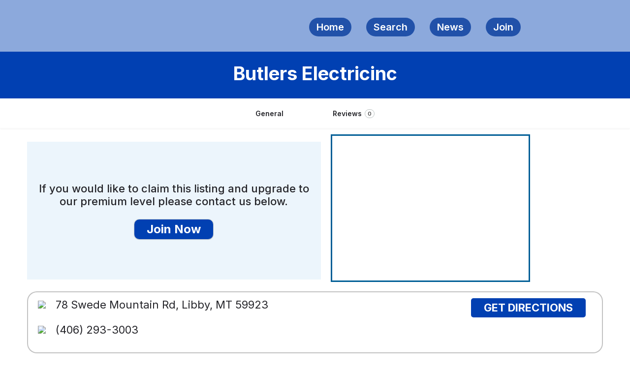

--- FILE ---
content_type: text/css
request_url: https://montanaelectricians.com/wp-content/uploads/elementor/css/post-7.css?ver=1769726155
body_size: 238
content:
.elementor-kit-7{--e-global-color-primary:#6EC1E4;--e-global-color-secondary:#54595F;--e-global-color-text:#676767;--e-global-color-accent:#61CE70;--e-global-color-80edb36:#FFFFFF;--e-global-typography-primary-font-family:"Inter";--e-global-typography-primary-font-weight:400;--e-global-typography-secondary-font-family:"Inter";--e-global-typography-secondary-font-weight:400;--e-global-typography-text-font-family:"Inter";--e-global-typography-text-font-size:22px;--e-global-typography-text-font-weight:400;--e-global-typography-accent-font-family:"Inter";--e-global-typography-accent-font-weight:500;--e-global-typography-82e2a8f-font-family:"Barlow";--e-global-typography-82e2a8f-font-size:22px;--e-global-typography-82e2a8f-font-weight:400;background-color:var( --e-global-color-80edb36 );font-family:"Inter", Sans-serif;font-size:22px;font-weight:400;}.elementor-kit-7 e-page-transition{background-color:#FFBC7D;}.elementor-kit-7 p{margin-block-end:21px;}.elementor-section.elementor-section-boxed > .elementor-container{max-width:930px;}.e-con{--container-max-width:930px;}.elementor-widget:not(:last-child){margin-block-end:20px;}.elementor-element{--widgets-spacing:20px 20px;--widgets-spacing-row:20px;--widgets-spacing-column:20px;}{}h1.entry-title{display:var(--page-title-display);}@media(max-width:1024px){.elementor-section.elementor-section-boxed > .elementor-container{max-width:1024px;}.e-con{--container-max-width:1024px;}}@media(max-width:767px){.elementor-section.elementor-section-boxed > .elementor-container{max-width:767px;}.e-con{--container-max-width:767px;}}

--- FILE ---
content_type: text/css
request_url: https://montanaelectricians.com/wp-content/uploads/elementor/css/post-852.css?ver=1769726156
body_size: 1603
content:
.elementor-852 .elementor-element.elementor-element-9ec79cb{--display:flex;--flex-direction:row;--container-widget-width:initial;--container-widget-height:100%;--container-widget-flex-grow:1;--container-widget-align-self:stretch;--flex-wrap-mobile:wrap;--justify-content:flex-start;--gap:0px 0px;--row-gap:0px;--column-gap:0px;--flex-wrap:wrap;--align-content:flex-start;--margin-top:0px;--margin-bottom:0px;--margin-left:0px;--margin-right:0px;--padding-top:0px;--padding-bottom:0px;--padding-left:0px;--padding-right:0px;}.elementor-852 .elementor-element.elementor-element-9ec79cb:not(.elementor-motion-effects-element-type-background), .elementor-852 .elementor-element.elementor-element-9ec79cb > .elementor-motion-effects-container > .elementor-motion-effects-layer{background-color:#727272;}.elementor-852 .elementor-element.elementor-element-9ec79cb.e-con{--align-self:flex-start;}.elementor-852 .elementor-element.elementor-element-35f3855{--display:flex;--flex-direction:row;--container-widget-width:initial;--container-widget-height:100%;--container-widget-flex-grow:1;--container-widget-align-self:stretch;--flex-wrap-mobile:wrap;--justify-content:space-between;--margin-top:27px;--margin-bottom:0px;--margin-left:0px;--margin-right:0px;}.elementor-852 .elementor-element.elementor-element-0fd6153{--display:flex;}.elementor-852 .elementor-element.elementor-element-0fd6153.e-con{--flex-grow:0;--flex-shrink:0;}.elementor-widget-image .widget-image-caption{color:var( --e-global-color-text );font-family:var( --e-global-typography-text-font-family ), Sans-serif;font-size:var( --e-global-typography-text-font-size );font-weight:var( --e-global-typography-text-font-weight );}.elementor-852 .elementor-element.elementor-element-668c2c6e > .elementor-widget-container{padding:0px 0px 0px 0px;}.elementor-852 .elementor-element.elementor-element-668c2c6e.elementor-element{--align-self:flex-start;}.elementor-852 .elementor-element.elementor-element-668c2c6e{text-align:left;}.elementor-852 .elementor-element.elementor-element-668c2c6e img{width:81%;}.elementor-widget-text-editor{font-family:var( --e-global-typography-text-font-family ), Sans-serif;font-size:var( --e-global-typography-text-font-size );font-weight:var( --e-global-typography-text-font-weight );color:var( --e-global-color-text );}.elementor-widget-text-editor.elementor-drop-cap-view-stacked .elementor-drop-cap{background-color:var( --e-global-color-primary );}.elementor-widget-text-editor.elementor-drop-cap-view-framed .elementor-drop-cap, .elementor-widget-text-editor.elementor-drop-cap-view-default .elementor-drop-cap{color:var( --e-global-color-primary );border-color:var( --e-global-color-primary );}.elementor-852 .elementor-element.elementor-element-6fe0d072{width:100%;max-width:100%;text-align:left;font-family:"Barlow", Sans-serif;font-size:22px;font-weight:400;color:#FFFFFF;}.elementor-852 .elementor-element.elementor-element-6fe0d072 > .elementor-widget-container{margin:0px 0px 0px 0px;}.elementor-852 .elementor-element.elementor-element-d44afff{--grid-template-columns:repeat(0, auto);--icon-size:18px;--grid-column-gap:5px;--grid-row-gap:0px;}.elementor-852 .elementor-element.elementor-element-d44afff .elementor-widget-container{text-align:left;}.elementor-widget-nav-menu .elementor-nav-menu .elementor-item{font-family:var( --e-global-typography-primary-font-family ), Sans-serif;font-weight:var( --e-global-typography-primary-font-weight );}.elementor-widget-nav-menu .elementor-nav-menu--main .elementor-item{color:var( --e-global-color-text );fill:var( --e-global-color-text );}.elementor-widget-nav-menu .elementor-nav-menu--main .elementor-item:hover,
					.elementor-widget-nav-menu .elementor-nav-menu--main .elementor-item.elementor-item-active,
					.elementor-widget-nav-menu .elementor-nav-menu--main .elementor-item.highlighted,
					.elementor-widget-nav-menu .elementor-nav-menu--main .elementor-item:focus{color:var( --e-global-color-accent );fill:var( --e-global-color-accent );}.elementor-widget-nav-menu .elementor-nav-menu--main:not(.e--pointer-framed) .elementor-item:before,
					.elementor-widget-nav-menu .elementor-nav-menu--main:not(.e--pointer-framed) .elementor-item:after{background-color:var( --e-global-color-accent );}.elementor-widget-nav-menu .e--pointer-framed .elementor-item:before,
					.elementor-widget-nav-menu .e--pointer-framed .elementor-item:after{border-color:var( --e-global-color-accent );}.elementor-widget-nav-menu{--e-nav-menu-divider-color:var( --e-global-color-text );}.elementor-widget-nav-menu .elementor-nav-menu--dropdown .elementor-item, .elementor-widget-nav-menu .elementor-nav-menu--dropdown  .elementor-sub-item{font-family:var( --e-global-typography-accent-font-family ), Sans-serif;font-weight:var( --e-global-typography-accent-font-weight );}.elementor-852 .elementor-element.elementor-element-45f71d2{width:var( --container-widget-width, 15% );max-width:15%;--container-widget-width:15%;--container-widget-flex-grow:0;--e-nav-menu-horizontal-menu-item-margin:calc( 18px / 2 );}.elementor-852 .elementor-element.elementor-element-45f71d2 > .elementor-widget-container{margin:0px 0px 0px 0px;}.elementor-852 .elementor-element.elementor-element-45f71d2.elementor-element{--align-self:flex-start;}.elementor-852 .elementor-element.elementor-element-45f71d2 .elementor-menu-toggle{margin:0 auto;}.elementor-852 .elementor-element.elementor-element-45f71d2 .elementor-nav-menu .elementor-item{font-family:"Inter", Sans-serif;font-size:24px;font-weight:400;}.elementor-852 .elementor-element.elementor-element-45f71d2 .elementor-nav-menu--main .elementor-item{color:#FFFFFF;fill:#FFFFFF;padding-left:8px;padding-right:8px;padding-top:11px;padding-bottom:11px;}.elementor-852 .elementor-element.elementor-element-45f71d2 .elementor-nav-menu--main .elementor-item:hover,
					.elementor-852 .elementor-element.elementor-element-45f71d2 .elementor-nav-menu--main .elementor-item.elementor-item-active,
					.elementor-852 .elementor-element.elementor-element-45f71d2 .elementor-nav-menu--main .elementor-item.highlighted,
					.elementor-852 .elementor-element.elementor-element-45f71d2 .elementor-nav-menu--main .elementor-item:focus{color:#0140B2;}.elementor-852 .elementor-element.elementor-element-45f71d2 .elementor-nav-menu--main:not(.e--pointer-framed) .elementor-item:before,
					.elementor-852 .elementor-element.elementor-element-45f71d2 .elementor-nav-menu--main:not(.e--pointer-framed) .elementor-item:after{background-color:#61CE7000;}.elementor-852 .elementor-element.elementor-element-45f71d2 .e--pointer-framed .elementor-item:before,
					.elementor-852 .elementor-element.elementor-element-45f71d2 .e--pointer-framed .elementor-item:after{border-color:#61CE7000;}.elementor-852 .elementor-element.elementor-element-45f71d2 .elementor-nav-menu--main .elementor-item.elementor-item-active{color:#0140B2;}.elementor-852 .elementor-element.elementor-element-45f71d2 .elementor-nav-menu--main:not(.e--pointer-framed) .elementor-item.elementor-item-active:before,
					.elementor-852 .elementor-element.elementor-element-45f71d2 .elementor-nav-menu--main:not(.e--pointer-framed) .elementor-item.elementor-item-active:after{background-color:#BA212700;}.elementor-852 .elementor-element.elementor-element-45f71d2 .e--pointer-framed .elementor-item.elementor-item-active:before,
					.elementor-852 .elementor-element.elementor-element-45f71d2 .e--pointer-framed .elementor-item.elementor-item-active:after{border-color:#BA212700;}.elementor-852 .elementor-element.elementor-element-45f71d2 .elementor-nav-menu--main:not(.elementor-nav-menu--layout-horizontal) .elementor-nav-menu > li:not(:last-child){margin-bottom:18px;}.elementor-852 .elementor-element.elementor-element-45f71d2 .elementor-item:before{border-radius:0px;}.elementor-852 .elementor-element.elementor-element-45f71d2 .e--animation-shutter-in-horizontal .elementor-item:before{border-radius:0px 0px 0 0;}.elementor-852 .elementor-element.elementor-element-45f71d2 .e--animation-shutter-in-horizontal .elementor-item:after{border-radius:0 0 0px 0px;}.elementor-852 .elementor-element.elementor-element-45f71d2 .e--animation-shutter-in-vertical .elementor-item:before{border-radius:0 0px 0px 0;}.elementor-852 .elementor-element.elementor-element-45f71d2 .e--animation-shutter-in-vertical .elementor-item:after{border-radius:0px 0 0 0px;}.elementor-widget-icon-list .elementor-icon-list-item:not(:last-child):after{border-color:var( --e-global-color-text );}.elementor-widget-icon-list .elementor-icon-list-icon i{color:var( --e-global-color-primary );}.elementor-widget-icon-list .elementor-icon-list-icon svg{fill:var( --e-global-color-primary );}.elementor-widget-icon-list .elementor-icon-list-item > .elementor-icon-list-text, .elementor-widget-icon-list .elementor-icon-list-item > a{font-family:var( --e-global-typography-text-font-family ), Sans-serif;font-size:var( --e-global-typography-text-font-size );font-weight:var( --e-global-typography-text-font-weight );}.elementor-widget-icon-list .elementor-icon-list-text{color:var( --e-global-color-secondary );}.elementor-852 .elementor-element.elementor-element-1ac96838 > .elementor-widget-container{margin:0px 0px 32px 0px;}.elementor-852 .elementor-element.elementor-element-1ac96838.elementor-element{--align-self:flex-start;--flex-grow:1;--flex-shrink:0;}.elementor-852 .elementor-element.elementor-element-1ac96838 .elementor-icon-list-items:not(.elementor-inline-items) .elementor-icon-list-item:not(:last-child){padding-block-end:calc(8%/2);}.elementor-852 .elementor-element.elementor-element-1ac96838 .elementor-icon-list-items:not(.elementor-inline-items) .elementor-icon-list-item:not(:first-child){margin-block-start:calc(8%/2);}.elementor-852 .elementor-element.elementor-element-1ac96838 .elementor-icon-list-items.elementor-inline-items .elementor-icon-list-item{margin-inline:calc(8%/2);}.elementor-852 .elementor-element.elementor-element-1ac96838 .elementor-icon-list-items.elementor-inline-items{margin-inline:calc(-8%/2);}.elementor-852 .elementor-element.elementor-element-1ac96838 .elementor-icon-list-items.elementor-inline-items .elementor-icon-list-item:after{inset-inline-end:calc(-8%/2);}.elementor-852 .elementor-element.elementor-element-1ac96838 .elementor-icon-list-icon i{transition:color 0.3s;}.elementor-852 .elementor-element.elementor-element-1ac96838 .elementor-icon-list-icon svg{transition:fill 0.3s;}.elementor-852 .elementor-element.elementor-element-1ac96838{--e-icon-list-icon-size:14px;--icon-vertical-offset:0px;}.elementor-852 .elementor-element.elementor-element-1ac96838 .elementor-icon-list-item > .elementor-icon-list-text, .elementor-852 .elementor-element.elementor-element-1ac96838 .elementor-icon-list-item > a{font-family:"Inter", Sans-serif;font-size:16px;font-weight:500;}.elementor-852 .elementor-element.elementor-element-1ac96838 .elementor-icon-list-text{color:#FFFFFF;transition:color 0.3s;}.elementor-852 .elementor-element.elementor-element-db94a15{--display:flex;--flex-direction:row;--container-widget-width:calc( ( 1 - var( --container-widget-flex-grow ) ) * 100% );--container-widget-height:100%;--container-widget-flex-grow:1;--container-widget-align-self:stretch;--flex-wrap-mobile:wrap;--justify-content:center;--align-items:center;}.elementor-852 .elementor-element.elementor-element-52216a3{--display:flex;--flex-direction:row;--container-widget-width:calc( ( 1 - var( --container-widget-flex-grow ) ) * 100% );--container-widget-height:100%;--container-widget-flex-grow:1;--container-widget-align-self:stretch;--flex-wrap-mobile:wrap;--justify-content:center;--align-items:center;--gap:5px 5px;--row-gap:5px;--column-gap:5px;--border-radius:10px 10px 10px 10px;--padding-top:3px;--padding-bottom:5px;--padding-left:12px;--padding-right:12px;}.elementor-852 .elementor-element.elementor-element-52216a3:not(.elementor-motion-effects-element-type-background), .elementor-852 .elementor-element.elementor-element-52216a3 > .elementor-motion-effects-container > .elementor-motion-effects-layer{background-color:var( --e-global-color-80edb36 );}.elementor-852 .elementor-element.elementor-element-9094ef0{width:auto;max-width:auto;text-align:center;font-family:"Inter", Sans-serif;font-size:18px;font-weight:600;color:#020101;}.elementor-852 .elementor-element.elementor-element-9094ef0 > .elementor-widget-container{padding:3px 0px 0px 0px;}.elementor-852 .elementor-element.elementor-element-ceea85b{width:var( --container-widget-width, 120px );max-width:120px;--container-widget-width:120px;--container-widget-flex-grow:0;}.elementor-theme-builder-content-area{height:400px;}.elementor-location-header:before, .elementor-location-footer:before{content:"";display:table;clear:both;}@media(min-width:768px){.elementor-852 .elementor-element.elementor-element-9ec79cb{--content-width:100%;}.elementor-852 .elementor-element.elementor-element-35f3855{--content-width:1010px;}.elementor-852 .elementor-element.elementor-element-0fd6153{--width:55%;}.elementor-852 .elementor-element.elementor-element-52216a3{--content-width:auto;}}@media(max-width:1024px){.elementor-852 .elementor-element.elementor-element-9ec79cb{--padding-top:0px;--padding-bottom:0px;--padding-left:0px;--padding-right:0px;}.elementor-widget-image .widget-image-caption{font-size:var( --e-global-typography-text-font-size );}.elementor-widget-text-editor{font-size:var( --e-global-typography-text-font-size );}.elementor-widget-icon-list .elementor-icon-list-item > .elementor-icon-list-text, .elementor-widget-icon-list .elementor-icon-list-item > a{font-size:var( --e-global-typography-text-font-size );}.elementor-852 .elementor-element.elementor-element-1ac96838 .elementor-icon-list-items:not(.elementor-inline-items) .elementor-icon-list-item:not(:last-child){padding-block-end:calc(4.2em/2);}.elementor-852 .elementor-element.elementor-element-1ac96838 .elementor-icon-list-items:not(.elementor-inline-items) .elementor-icon-list-item:not(:first-child){margin-block-start:calc(4.2em/2);}.elementor-852 .elementor-element.elementor-element-1ac96838 .elementor-icon-list-items.elementor-inline-items .elementor-icon-list-item{margin-inline:calc(4.2em/2);}.elementor-852 .elementor-element.elementor-element-1ac96838 .elementor-icon-list-items.elementor-inline-items{margin-inline:calc(-4.2em/2);}.elementor-852 .elementor-element.elementor-element-1ac96838 .elementor-icon-list-items.elementor-inline-items .elementor-icon-list-item:after{inset-inline-end:calc(-4.2em/2);}}@media(max-width:767px){.elementor-widget-image .widget-image-caption{font-size:var( --e-global-typography-text-font-size );}.elementor-widget-text-editor{font-size:var( --e-global-typography-text-font-size );}.elementor-widget-icon-list .elementor-icon-list-item > .elementor-icon-list-text, .elementor-widget-icon-list .elementor-icon-list-item > a{font-size:var( --e-global-typography-text-font-size );}}/* Start custom CSS for container, class: .elementor-element-52216a3 */.elementor-852 .elementor-element.elementor-element-52216a3 {
    max-width: max-content;
}/* End custom CSS */

--- FILE ---
content_type: text/css
request_url: https://montanaelectricians.com/wp-content/uploads/mylisting-dynamic-styles.css?ver=1707157264
body_size: 4989
content:
:root { --accent: #0140b2; } @keyframes spin3 { 0%, 100% { box-shadow: 10px 10px rgba(0, 0, 0, 1), -10px 10px rgba(0, 0, 0, 0.2), -10px -10px rgba(0, 0, 0, 1), 10px -10px rgba(0, 0, 0, 0.2); } 25% { box-shadow: -10px 10px rgba(0, 0, 0, 0.2), -10px -10px rgba(0, 0, 0, 1), 10px -10px rgba(0, 0, 0, 0.2), 10px 10px rgba(0, 0, 0, 1); } 50% { box-shadow: -10px -10px rgba(0, 0, 0, 1), 10px -10px rgba(0, 0, 0, 0.2), 10px 10px rgba(0, 0, 0, 1), -10px 10px rgba(0, 0, 0, 0.2); } 75% { box-shadow: 10px -10px rgba(0, 0, 0, 0.2), 10px 10px rgba(0, 0, 0, 1), -10px 10px rgba(0, 0, 0, 0.2), -10px -10px rgba(0, 0, 0, 1); } } #wpadminbar { top: 0 !important; } #c27-site-wrapper { background-color: #ffffff }.header-right{ display: none !important; } .header .header-center { flex: 0 !important; } .header .header-skin{ background: linear-gradient(0deg, rgb(255 255 255 / 55%), rgb(255 255 255 / 55%)), url(https://montanaelectri.wpenginepowered.com/wp-content/uploads/2024/01/navbar-montana-image-jpg.webp) !important; background-size: cover !important; background-position: center !important; border-bottom: solid 5px #0140b2 !important; } #c27-site-wrapper .c27-main-header.header-scroll .header-skin { background: linear-gradient(0deg, rgb(255 255 255 / 55%), rgb(255 255 255 / 55%)), url(https://montanaelectri.wpenginepowered.com/wp-content/uploads/2024/01/navbar-montana-image-jpg.webp) !important; background-size: cover !important; background-position: center !important; border-bottom: solid 5px #0140b2 !important; } .c27-main-header .logo img { } .c27-main-header.header { height: 110px; } .green-text{ color: #059948; font-weight: 600; } .red-text{ color: #f32635; } .blue-text{ color: #0140b2; } .turqoise-text{ color: #229a86; } .orange-text{ color: #ed9323; } .turqoise-gradient{ background: linear-gradient(to right, #229a8608 0, #229a86 33%, #229a86 33%, #229a86 66%, #229a86 66%, #229a8608 100%); } .elementor-17 .elementor-element.elementor-element-9c6e595 { background-color: #febf50; } .fs-tabs .nav-tabs { display: none !important; } .elementor-17 .elementor-element.elementor-element-9a0ddba .e-con-inner{ justify-content: center !important; } li::marker { font-size: 1.4em; } .elementor-17 .elementor-element.elementor-element-1cbb395 .elementor-button { width: 90%; } .i-nav ul li { font-size: 20px !important; } .i-nav ul li a { font-weight: 600; background: #03399cc7; color: white !important; padding: 0.5rem 1.5rem !important; border-radius: 20px; } .transparent .featured-search .fs-tabs .tab-content { /* -sean */ /* box-shadow: 0px 0px 4px 1px #0000009e; */ } .locate-me-txt{ display: none; } .featured-search .buttons.search { background-color: #0140b2 !important; color: #FFF !important; margin-top: 6px !important; } .elementor-button-icon svg { width: 36px !important; } .transparent .featured-search .fs-tabs .tab-content { background-color: #f9f9f9db !important; } .featured-search .form-group .select2-container, .featured-search .form-group input { } .cts-term-hierarchy.form-group.md-group.tpl-alternate { flex: 1 !important; } .swiper-slide-contents { max-width: 70% !important; } .swiper-slide-bg { background-position: left 7% bottom 50%!important; background-size: 30% !important; filter: drop-shadow(20px 10px 8px #4c4c4c87); } .swiper-slide-inner .elementor-slide-heading { color: #000000 !important; padding-bottom: 20px !important; border-bottom: solid #000 !important; font-size: 64px !important; font-weight: 500 !important; font-family: "Italianno", Sans-serif; } .swiper-slide-inner .elementor-slide-button { } .flex-icon-list{ display: flex; align-items: center; } .invis-btn .elementor-widget-container .elementor-button-wrapper .elementor-button{ width: 100% !important; height: 100% !important; font-family: "fairplex-narrow", serif; font-weight: 600; } .my-custom-btn:hover { transform: scale(1.08); transition-property: transform !important; transition-duration: 1s; } .article-thumb{ object-fit: contain !important; width: 370px !important; height: 370px !important; } .ribbon-div{ --f: 0px; --r: 20px; --t: 10px; clip-path: polygon(0 0,100% 0,100% calc(100% - var(--f)),calc(100% - var(--f)) 100%, calc(100% - var(--f)) calc(100% - var(--f)),0 calc(100% - var(--f)), var(--r) calc(50% - var(--f)/2)); } .elementor-665 .elementor-element.elementor-element-456205a .elementor-field-group > label { font-weight: 500; } .elementor-mark-required > label { color: #229a86 !important; } .lf-item>a { display: flex !important; align-items: center; } .lf-background { height: 100%; width: 40%; max-height: 181px !important; max-width: 320px !important; margin-left: 12px; z-index: 999 !important; /* border: solid 2px #0140b2; */ border: 0; background-size: contain; background-repeat: no-repeat; } .lf-item-info { left: 45% !important; top: 0 !important; color: #000000a1 !important; line-height: 16px !important; } .lf-item-info>h4 { color: #000; font-weight: 600 !important; } .listing-preview .lf-item-container .lf-head.level-featured:before { content: "" !important; } .lf-item-container { box-shadow: 0 1px 4px rgb(0 0 0 / 33%); } .lf-item:has(.level-featured)::after { display: block; position: absolute; content: "SPONSORED AD"; color: #264aa0; font-weight: 600; font-size: 1.5rem; z-index:100; bottom: 2px; right: 8px; } .lf-item-info>ul { display: flex; flex-direction: column; } .lf-item-info>ul li { white-space: normal !important; padding-bottom: 2px !important; } .lf-item { /* height: 180px !important; */ height: 200px !important; } .lf-item .overlay { background-color: #fff !important; opacity: 1 !important; } .header-skin { background: #fff !important; } .i-nav li a { color: black !important; } .lf-item .level-featured{ position: absolute !important; z-index: 999 !important; background-image: url(https://montanaelectri.wpenginepowered.com/wp-content/uploads/2024/01/Shield-With-white-border@2x.png) !important; background-size: 80%; top: 3px !important; left: unset !important; right: 0 !important; background-repeat: no-repeat !important; width: 40px !important; } .lf-item .level-featured .tooltip { display: none !important; } .level-featured .ad-badge { border-color: #a4daff00 !important; color: #a4daff00 !important; } .icon-flash:before { content: "Premium Listing" !important; } .listing-preview .lf-item-container .lf-item { border: solid #ef7c25 !important; border-radius: 10px; } .listing-preview .lf-item-container .lf-item .level-featured{ left: 85% !important; top: 5px !important; filter: drop-shadow(0.35rem 0.35rem 0.4rem rgba(0, 0, 0, 0.5)) !important; width: 38px !important; } .listing-preview .lf-item-container .lf-item>a .lf-background{ height: 40% !important; width: 100% !important; border-radius: 0 !important; margin-left: 0 !important; z-index: 999 !important; border-bottom: solid 3px #ef7c25; } .listing-preview .lf-item-container .lf-item>a { align-items: baseline !important; flex-direction: column !important; justify-content: space-between !important; } .listing-preview .lf-item-container .lf-item-info>ul { text-align: center !important; } .listing-preview .lf-item-container .lf-item-info { position: inherit !important; } .listing-preview .lf-item-container .lf-item>a .lf-item-info>h4 { text-align: center !important; color: #000 !important; } .lf-item-info>h4 { font-size: 20px !important; } .listing-preview .lf-item-container .lf-item-info>ul li:nth-child(3) { display: none; } .listing-preview .lf-item-container .lf-item>a:has(div.level-normal) .lf-item-info:after{ display: none; } .listing-preview .lf-item-container .lf-item>a:has(div.level-normal) .lf-contact { margin-bottom: 20px; } .listing-preview .lf-item-container .lf-item>a:has(div.level-normal) .listing-preview-title { color: black; } .listing-preview .lf-item-container:has(.lf-item a div.level-normal) .lf-item { border: solid #015f97 !important; } .listing-preview .lf-item-container .lf-item>a:has(div.level-normal) .lf-background { border-bottom: solid 3px #015f97; } .listing-preview .lf-item-container .lf-item-default .lf-item-info { min-height: 116px !important; justify-content: center !important; } /* listings css */ .header-dark-skin .mobile-menu-lines i { color: #000 !important; } .header-container .header-top { justify-content: space-around !important; } .main-info-desktop .listing-main-info{ bottom: 10px !important; } .main-info-desktop .listing-main-info .col-md-6{ width: 100% !important; text-align: center !important; } .main-info-desktop .listing-main-info .col-md-6:nth-child(2){ height: 0 !important; } .profile-cover.profile-cover-no-img { height: 200px; background: radial-gradient(100% 169px at center,#dfba7d, #d1811a); } .main-info-desktop .listing-main-info .col-md-6 .profile-name h1 { font-size: 38px !important; font-weight: 700 !important; } .single-job-listing .profile-header{ } .single-job-listing .qla-container{ display: none !important; } .element .pf-head{ display: none !important; } .element .pf-body{ padding-top: 0 !important; } .job_listing-template-default #c27-site-wrapper{ background-color: white !important; } .single-job-listing .element { box-shadow: none !important; padding: 10px !important; margin-bottom: 0 !important; } #c27-single-listing .element .pf-body .listing-details li { width: 50% !important; } .cat-icon i { font-size: 12px !important; color: #cb3727 !important; } #get-directions-btn{ font-weight: 700; display: block; width: 90%; text-align: center; background-color: #0140b2; color: white; border-radius: 5px; padding: 4px; } .custom-icon-bullet{ width: 36px; padding-right: 14px; color: #3188b4; } .flex-display-div{ display: flex; align-items: center; } .display-flex-center{ display: flex; align-items: center; justify-content: center; } .element .pf-body>.details-list li a, .element .pf-body>.listing-details ul li a { margin: 0 !important; } .contact-map { border-radius: 0px; border: solid #015f97; height: 300px !important; } html:has(.package-725) .contact-map { height: 340px !important; } .container .row .col-md-6 .row .block-type-location .map-block{ padding: 0px !important; } .map-block-address{ display: none; } #custom-order-online-btn{ border: solid #059948; border-radius: 8px; padding: 6px 20px; font-size: 16px; font-weight: 600; color: #059948; } #custom-menu-btn{ border: solid #059948; border-radius: 8px; padding: 4px 20px; margin-left: 24px; font-size: 18px; font-weight: 600; color: #fff; background-color: #059948; } div#open-hours:before { content: "Hours of Operation:"; font-size: 20px; font-weight: 600; line-height: 48px; } .extra-details li { border-bottom: 0px solid rgba(0,0,0,.1) !important; padding-top: 0px !important; padding-bottom: 0px !important; display: flex; } .extra-details .item-attr { font-weight: 600 !important; } .extra-details .item-attr:after { content: ":"; font-weight: 600; } .extra-details .item-property { padding-left: 8px !important; } /* NON PREMIUM LISTING PAGE */ #c27-single-listing > section { /* background: radial-gradient(132% 469px at left,#0140b2, #f2cd48) !important; */ background: #0140b2; } html:has(.package-725) #c27-single-listing > section { /* background: radial-gradient(132% 469px at left,#0140b2, #f2cd48) !important; */ background: #0140b2; } #categories_list { display: none; } html:has(.package-725) #categories_list{ display: block; } html:has(.package-725) #go-premium-container { display: none; } #go-premium-text{ font-size: 22px; font-weight: 500; text-align: center; margin-bottom: 24px; line-height: 26px; } #go-premium-container .element .pf-body{ display: flex; flex-direction: column; align-items: center; height: 260px; justify-content: center; } #go-premium-container{ background: #ecf5fc; margin-bottom: 24px; } #go-premium-container .element{ background: #fff0; } #go-premium-btn{ text-align: center; font-size: 24px; font-weight: 700; background: #0140b2; height: 30px; color: white; padding: 20px 25px; display: flex; border-radius: 10px; box-shadow: 0px 0.2px 1px 1px #79797961; align-items: center; z-index: 999; } .element .pf-body>.listing-details li span.cat-icon{ height: 10px !important; width: 10px !important; max-width: 10px !important; min-width: 10px !important; background-color: #229a86 !important; } .bookmark_border{ display: none; } .single-listing .block-type-gallery { margin-top: 24px !important; } .order-details-btn { display: flex; box-shadow: 0px 0px 2px 1px #808080b8; padding: 10px 0px; width: 275px; justify-content: center; font-size: 22px; font-weight: 300; } #order-option-container .content-block { padding: 10px 0px !important; } .marker-img { height: 54px !important; width: 35px !important; border-radius: 0 !important; box-shadow: 0 0 0px rgba(0,0,0,.2) !important; } /* .grid .grid-item:nth-child(3n-2) .level-normal .lf-item>a .lf-background { background-image: url(https://montanaelectri.wpenginepowered.com/wp-content/uploads/2023/12/Alternating-Dummy-Image-1-scaled.webp) !important; } .grid .grid-item:nth-child(3n-1) .level-normal .lf-item>a .lf-background { background-image: url(https://montanaelectri.wpenginepowered.com/wp-content/uploads/2023/12/Alternating-Dummy-Image-2-scaled.webp) !important; } .grid .grid-item:nth-child(3n) .level-normal .lf-item>a .lf-background { background-image: url(https://montanaelectri.wpenginepowered.com/wp-content/uploads/2023/12/Alternating-Dummy-Image-3-scaled.webp) !important; } .grid .grid-item:nth-child(4n) .level-normal .lf-item>a .lf-background { } */ #premium-listing-ribbon { filter: drop-shadow(0 0 0.75rem black); } #premium-listing-ribbon-mobile { filter: drop-shadow(0 0 0.75rem black); display: none; } #premium-listing-ribbon-gold-mobile { display: none; } .custom-content-value{ width: 85%; word-wrap: break-word; } .display-flex-div{ display: flex; align-items: flex-start; } .padding-left-18{ padding-left: 18px !important; } .custom-icon-img{ min-width: 50px !important; } .clusterDiv{ background: #febf50 !important; } div.global-font p, div.global-font .listing-details .category-name { font-size: 22px; line-height: 27px; } div.global-font .listing-details .category-name { font-size: 18px; color: #229a86; } #open-hours .extra-details .item-attr, #open-hours .extra-details .item-property{ line-height: 32px; } .work-hours-timezone{ font-size: 14px !important; } #categories_list { padding-top: 24px; } #find-gourmet-italian { } .rafaella-text{ font-family: "Rafaella", Sans-serif; font-weight: 600; } .elementor-button.elementor-size-md { padding: 15px 30px 15px 30px !important; } #footer-container{ } .elementor-nav-menu--main .elementor-item.elementor-item-active { text-decoration: underline !important; font-weight: 600 !important; } .custom-content-value-text { font-size: 16px; padding-left: 14px; } a.elementor-button.elementor-button-link.elementor-size-sm { padding: 4px 0 !important; width: 100% !important; height: 56px !important; display: flex !important; justify-content: center !important; align-items: center !important; } .custom-icon-img{ width: 33px; } #about-container .element .pf-head { display: block !important; } #gallery-container .element .pf-head { display: block !important; } #categories_list .element .pf-head { display: block !important; } #hours-container .element .pf-head { display: block !important; } .title-style-1 h5 { font-size: 24px; margin-top: 38px; margin-bottom: 14px; font-family: "Arvo", Sans-serif !important; font-weight: 600; } i.mi { } .wp-google-right { padding-left: 24px !important; } ul.cities-list { list-style-type: disc; color: #229a86; padding-left: 18px !important; } ul.cities-list li a { color: #229a86; } /* Hide the cities initially */ .cities-list li { display: none; } .show-more-btn { display: block; margin-top: 10px; cursor: pointer; color: #229a86; float: right; font-weight: 700; } i.mi.bookmark_border { display: none !important; } .details-list li a span { font-size: 18px !important; font-weight: 600; } .element .pf-body>.details-list, .element .pf-body>.listing-details ul { flex-direction: column !important; } #c27-single-listing .tab-template-full-width .social-nav>li { width: 70% !important; } #open-hours .extra-details .item-attr { color: #0140b2; } /** * Articles */ .post-card-wrapper .alm-listing { display: grid; grid-template-columns: repeat(2, minmax(0, 1fr)); column-gap: 4rem; row-gap: 6rem; } .post-card-wrapper.triple .alm-listing { grid-template-columns: repeat(3, minmax(0, 1fr)); } .post-card-wrapper .postcard { background-color: #fff; position: relative; padding: 0; padding-bottom: 8rem; font-family: "Montserrat", Sans-serif; position: relative; border-radius: 5px; overflow: hidden; box-shadow: 0 1px 3px rgba(0,0,0,0.12), 0 1px 2px rgba(0,0,0,0.24); transition: all .3s ease-out; } .post-card-wrapper .postcard:hover { box-shadow: 0 3px 6px rgba(0,0,0,0.16), 0 3px 6px rgba(0,0,0,0.23); } .post-card-wrapper .cardthumb { overflow: hidden; background-color: #000; } .post-card-wrapper .cardthumb img { width: 100% !important; max-width: none; position: relative; transition: all .3s ease-out; height: 210px; object-fit: cover; } .post-card-wrapper .entry-meta, .post-card-wrapper .cardread, .post-card-wrapper .cardtitle { padding-left: 1rem; padding-right: 1rem; } .post-card-wrapper .entry-meta { display: flex; flex-direction: row; justify-content: space-between; margin: 1.5rem 0; } .post-card-wrapper .cardcat { border-radius: 5px; color: white; text-transform: uppercase; font-size: 1.75rem; font-weight: 600; padding: 0.25rem 1rem; } .post-card-wrapper .cardcat[data-cat="health"] { background-color: #40ae49; } .post-card-wrapper .cardcat[data-cat="vaccines"] { background-color: #3188b4; } .post-card-wrapper .carddate { font-size: 1.75rem; font-weight: 600; color: #636366; transition: all .3s ease-out; } .post-card-wrapper .cardtitle { font-size: 3.5rem; font-weight: 700; color: #636366; transition: color .3s ease-out; } .post-card-wrapper .cardread { font-size: 1.75rem; font-weight: 600; color: #3188b4; text-transform: uppercase; text-align: right; position: absolute; bottom: 0; right: 0; transition: color .3s ease-out; } .post-card-wrapper .cardread:after { content: ""; position: relative; display: inline-block; background-color: #3188b4; height: 20px; width: 20px; margin-left: 10px; top: 3px; border-left: 10px solid white; border-top: 10px solid white; border-right: 10px solid transparent; border-bottom: 10px solid transparent; border-radius: 3px; transition: all 150ms ease-out; } .post-card-wrapper .postcard:hover .cardthumb img { transform: scale(1.1); opacity: 0.5; } .post-card-wrapper .postcard:hover .carddate, .post-card-wrapper .postcard:hover .cardtitle { color: #3188b4; } .post-card-wrapper .postcard:hover .cardread { color: #ef7c25; } .post-card-wrapper .postcard:hover .cardread:after { background-color: #ef7c25; } .red-gradient{ background: linear-gradient(to right, #0140b208 0, #0140b2 33%, #0140b2 33%, #0140b2 66%, #0140b2 66%, #0140b208 100%); } .pf-head i.mi { display: none; } #about-container { margin-top: 42px; } @media only screen and (max-width: 768px) { .post-card-wrapper .alm-listing { display: grid; grid-template-columns: repeat(1, minmax(0, 1fr)); } } @media only screen and (min-width: 992px){ .width-33 { width: 32%; display: flex !important; justify-content: center !important; } #order-option-container { display: flex; flex-wrap: wrap; align-content: center; justify-content: center; align-items: center; z-index: 999; margin: 24px 0; } .wp-gr.wpac { border-radius: 20px !important; margin-left: 20% !important; width: 60% !important; background-color: #fff !important; box-shadow: 1px 1px 6px #b9b9b9 !important; padding-bottom: 0 !important; } #google-review-widget .element .pf-body{ background: -webkit-linear-gradient(left, #0140b212 0%, #0140b247 50%, #0140b212 100%)!important; padding-top: 18px !important; padding-bottom: 18px !important; } } @media only screen and (min-width: 1200px){ i.mi.search { font-size: 30px; } #go-premium-container{ width: 51%; } #map-container{ width: 36%; position: absolute; top: 0; left: 51%; } #gallery-container{ width: 50%; min-height: 350px; } .fifty-width{ width: 50%; } .tab-template-two-columns>div.row{ display: flex !important; justify-content: center !important; flex-wrap: wrap !important; } .tab-template-two-columns .row .col-md-6 { flex: 0 0 50%; } .tab-template-two-columns .row .col-md-6:nth-child(1) { padding-left: 100px; } .tab-template-two-columns .row .col-md-6:nth-child(2) { padding-right: 100px; } html:has(.package-725) #full_address { border-radius: 20px 20px 0 0; padding-right: 0 !important; width: 51% !important; } html:has(.package-725) #phone_number { border-left: solid 2px #8080807a; width: 51% !important; } html:has(.package-725) #listing_url { border-left: solid 2px #8080807a; width: 51% !important; } html:has(.package-725) #get_directions_btn { border-radius: 0 0 20px 20px; padding-right: 0 !important; width: 51% !important; } #full_address{ width: 100% !important; border-radius: 20px 20px 0 0; border-top: solid 2px #8080807a; border-left: solid 2px #8080807a; border-right: solid 2px #8080807a; } #phone_number{ width: 100% !important; border-left: solid 2px #8080807a; border-right: solid 2px #8080807a; } #listing_url{ width: 100% !important; border-left: solid 2px #8080807a; border-right: solid 2px #8080807a; } #get_directions_btn{ width: 100% !important; border-radius: 0 0 20px 20px; border-left: solid 2px #8080807a; border-bottom: solid 2px #8080807a; border-right: solid 2px #8080807a; } .element{ background: #fff0; } #get-directions-btn{ position: absolute; top: -90px; right: 33px; text-align: center; width: 20%; z-index: 999; } html:has(.package-725) #get-directions-btn{ position: inherit !important; text-align: center !important; width: 90% !important; } .tab-content { padding: 0.25rem 2.25rem 1.25rem !important; border-radius: 35px 35px 35px 35px !important; } } .tab-content { padding: 0.25rem 2.25rem 1.25rem !important; border-radius: 35px 35px 35px 35px !important; } @media only screen and (max-width: 1200px){ .profile-cover.profile-cover-no-img { height: 65px !important; background: white !important; } #get-directions-btn{ width: 100% !important; } .wp-gr.wpac { margin-left: 35% !important; width: 30% !important; } } @media screen and (min-width: 769px) { .finder-search { display: none !important; } .finder-listings{ left: 0 !important; width: 850px !important; } .finder-map{ left: 850px; } .featured-search form { display: flex !important; justify-content: center !important; align-items: center !important; } .featured-search .filter-count-2 .form-group:nth-child(2n) { z-index: 99 !important; } .md-group label { font-size: 18px !important; font-weight: 600; padding-bottom: 18px; } .featured-search .buttons.search { font-weight: 500 !important; padding: 10px 10px !important; border-radius: 1000px; display: flex; font-size: 0 !important; } .geocode-location { } #c27-site-wrapper > div.elementor.elementor-17 > div.elementor-element.elementor-element-9a0ddba.e-flex.e-con-boxed.e-con.e-parent > div > div.elementor-element.elementor-element-1917734.elementor-widget__width-initial.elementor-widget.elementor-widget-case27-basic-search-widget > div > div > div > div > div > div > form > div.form-group.location-wrapper.explore-filter.location-filter.md-group { flex: 1 !important; } div.form-group.location-wrapper.explore-filter.location-filter.md-group { flex: 1 !important; } .locate-me-txt{ display: block; } .featured-search .buttons.search i { float: right !important; padding-left: 5px !important; } .featured-search .form-group{ height: 50px !important; margin-bottom: 5px!important; } .swiper-slide-contents { margin-left: 40% !important; } } @media screen and (max-width: 768px) { .elementor-17 .elementor-element.elementor-element-2f2be3a .elementor-repeater-item-6cbb124 .swiper-slide-bg { background-image: none !important; } .elementor-17 .elementor-element.elementor-element-2f2be3a .swiper-slide-contents { max-width: 100% !important; } .article-thumb{ display: none; } #premium-listing-ribbon { display: none; } #premium-listing-ribbon-mobile { display: block; } #premium-listing-ribbon-gold { display: none; } #premium-listing-ribbon-gold-mobile { display: block; } } /* single listing tabs fix -sean */ .listing-main-buttons { pointer-events: none; } .outbound-button { display: flex; align-items: center; justify-content: center; background-color: #0140b2; color: white!important; font-size: 2.75rem; font-weight: 600; max-width: max-content; margin: 1rem auto; padding: 0.5rem 2.2rem; border-radius: 10px; } .outbound-notice { font-size: 1.5rem; color: #636366; display: block; font-weight: 500; display: flex; align-items: center; justify-content: center; gap: 0.75rem; } .featured-search input.pac-target-input { padding:0; height: 30px !important; position: absolute; bottom: 0; }